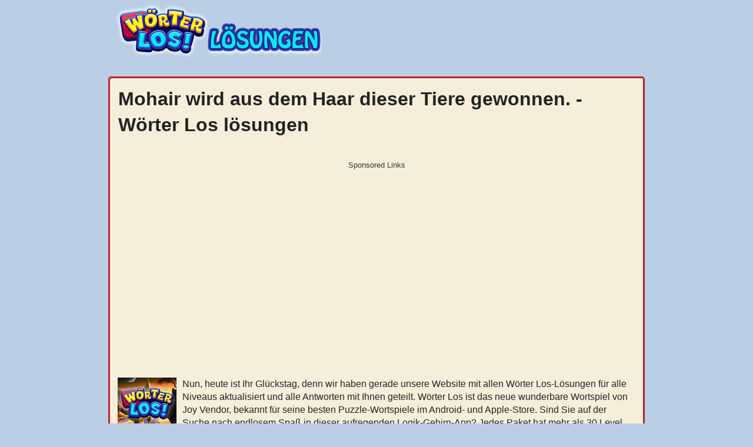

--- FILE ---
content_type: text/html; charset=UTF-8
request_url: https://worter-los.de/mohair-wird-aus-dem-haar-dieser-tiere-gewonnen/
body_size: 6487
content:
<!DOCTYPE html>
<html xmlns="http://www.w3.org/1999/xhtml" lang="de" prefix="og: http://ogp.me/ns#">
<head>
    <title>Mohair wird aus dem Haar dieser Tiere gewonnen. - Wörter Los lösungen</title>
    <meta http-equiv="Content-Type" content="text/html; charset=UTF-8" />
        <meta name="viewport" content="width=device-width, initial-scale=1.0" />
    <meta name="description" content="Erfahren Sie die neuesten lösungen und Cheats für Wörter Los, ein süchtig machendes Kreuzworträtselspiel – aktualisiert 2026." />
    <meta name="robots" content="index,follow" />    
    <meta property="og:type" content="website" />
    <meta property="og:url" content="https://worter-los.de/" />
    <meta property="og:title" content="Mohair wird aus dem Haar dieser Tiere gewonnen. - Wörter Los lösungen" />
    <meta property="og:description" content="Erfahren Sie die neuesten lösungen und Cheats für Wörter Los, ein süchtig machendes Kreuzworträtselspiel – aktualisiert 2026." />
    <meta property="og:image" content="https://worter-los.de/template/images/worter_los_big.jpg" />
    <meta property="og:image:width" content="360" />
    <meta property="og:image:height" content="360" />
    <meta property="fb:admins" content="100002238367465" />
    <link rel="icon" type="image/png" sizes="32x32" href="/template/images/favicon-32x32.png" />
    <link rel="dns-prefetch" href="https://connect.facebook.net" />
    <style>a,body{color:#222}*,h4{margin:0}.applink,.boxad,.center,.endless,.lang-menu,.pack_list,.pack_list li,.title{text-align:center}.btn,.crossword-row{white-space:nowrap}body{font:16px/1.4 'Open Sans',Tahoma,Verdana,Segoe,sans-serif;word-wrap:break-word;background:#bacee5}h2,h3,h4{font-weight:700}a{text-decoration:none}a:hover{color:#7f0a0a}p{padding:0 0 1em}p:last-child{padding-bottom:0}*{padding:0}img{vertical-align:middle}ul{list-style:none}option{padding:0 5px}h1{margin:2px 1px 10px}h2{font-size:24px;margin:15px 0}h3{font-size:20px;margin:11px 0 4px}h4{padding:0;font-size:14px;font-family:Verdana}input,textarea{background:#fff;border:1px solid #ccc;border-radius:5px;font-size:14px;padding:4px 6px;min-width:40%;width:300px}.header-wrap{max-width:900px;margin:0 auto}.weblogo{display:block;margin:5px;padding:0;min-height:120px}.clear{clear:both}.container,.footercontainer{margin:0 auto;max-width:900px;padding-bottom:15px}.container{padding:3px;background:#f5eedb;border:3px solid #b82525;border-radius:5px}.footercontainer{font-size:17px;color:#000}.footercontainer a,.level_list a:hover{color:#000}.lang-menu{font-size:22px;color:#fff;background:#eaeaea}.adsbygoogle,amp-ad[type=adsense],amp-ad[type=doubleclick]{text-align:center;padding:8px 0;margin:30px 0 50px;min-height:320px;background:0 0;border:none;display:block;text-decoration:none}#fb-load-msg,#taboola-below-article-thumbnails,.boxad,.mh-250{min-height:300px}.adsbygoogle:before{content:"Sponsored Links";display:block;font-weight:400;color:#353535;font-size:13px;margin:0 0 8px}.adsbygoogle.adsbygoogle-noablate{min-height:auto}.adsbygoogle.adsbygoogle-noablate:before,form #website{display:none}.qc-cmp2-persistent-link{z-index:1}.boxad{background-color:#f0f0f0;padding:8px;margin:25px 0}.boxad strong{display:block;font-weight:400;color:#666;font-size:11px}.letterblock span,.words span{color:#3e392f;text-transform:uppercase}#fb-load-msg{margin:20px 0;font-size:23px;transition:1s ease-in-out}.amp #fb-load-msg{font-size:0}.error{color:#be311b;font-weight:700}.notfound{background:#f1f1f1;border:1px solid #999;margin:20px 0;padding:15px 10px}.alert{margin:12px 5px;padding:12px 7px;border-radius:5px}.endless,.level_list li,.pack_list,.pack_list li{padding:5px 6px;margin:5px 0}.alert-danger{border:1px solid #f7bebe;background-color:#f6e8e8}.level_list{margin:5px 0}.level_list li{background-color:#f9f7f7;border:2px solid #91b120;border-radius:5px}.level_list li:hover{background-color:#ededed}.button.full,.latest a,.level_list a,.pack_list a{display:block}.level_list .ads{background:0 0;border:none}.endless,.pack_list li{display:inline-block;background-color:#fff;border:2px solid #91b120;border-radius:5px;font-size:13px;width:80px;vertical-align:top}.endless,.pack_list li img{display:block;margin:0 auto}.btn,.button{vertical-align:middle}.pack_list a:hover{color:#5e80cf}.pack_list .ads{background:0 0;border:none;display:block;width:auto}.endless{width:80%;padding:14px 0}.crossword .letter,.letterblock,.letterblock span,.words span{display:inline-block}#daily_levels .ui-datepicker-header{border:none;color:#fff;background-color:#176fa4}#daily_levels .ui-datepicker{padding:0 .2em}#daily_levels .ui-widget-content{border:none}.letterblock{text-align:left}.letterblock span{background:#fffae1;border:1px solid #ffbf64;font-size:20px;font-weight:700;margin:1px 0;min-width:25px;padding:0;text-align:center;border-radius:3px;-webkit-border-radius:3px;-moz-border-radius:3px}.letterblock span.blank{border:none;background:0 0}.letterblock:hover span{border:1px solid #b58670}.words{padding:0 15px 15px}.words span{background:#fffef8;border-radius:4px;border:1px solid #a36813;margin:2px 1px;min-width:13px;padding:1px 5px;text-align:center}.hidden{visibility:hidden}.crossword{padding:0 2px;margin:10px auto;text-align:center;font-size:.7rem}.crossword .letter{background:#fffbef;border-radius:4px;border:1px solid #e8ddbd;color:#593230;font-weight:700;font-family:Courier New,Lucida Consoleinherit;font-size:1rem;margin:1px;min-width:18px;padding:1px 2px;text-align:center;text-transform:uppercase}.crossword.bigpuzzle{font-size:.7rem;line-height:1.1}.crossword.bigpuzzle .letter{min-width:16px}.appimage{float:left;margin:0 10px 10px 0}.content{margin:10px}.appdescription,.navigation{margin:20px 0}.applink a{color:#0065ff}h2.title{background:#336e84;border-radius:5px 5px 0 0;color:#fff;padding:5px 0}.post-ratings-image,hr{border:0}.post-ratings{width:100%;-moz-opacity:1;opacity:1;text-align:right}.post-ratings-loading{display:none;height:16px;text-align:left}.button,.partners li{display:inline-block}.button,.partners h4,.partners li{text-align:center}.post-ratings IMG,.post-ratings-image IMG,.post-ratings-loading IMG{border:0;padding:0;margin:0}hr{height:0;border-top:1px solid rgba(0,0,0,.1);border-bottom:1px solid rgba(255,255,255,.3)}.partners li{margin:5px}.partners h4{margin:5px 0;color:#000;font-size:11px}.trade{float:right;font-size:12px;max-width:500px}.right{float:right;text-decoration:none}.button{border:3px solid #15556b;background-color:#2ad;padding:5px 10px;font-size:25px;text-decoration:none;text-transform:uppercase;margin:20px auto;border-radius:10px;color:#fff;min-width:150px}.button:hover{background-color:#0896cc;color:#fff}.ui-message{background:#fff;border:1px solid #aaa;border-radius:5px;padding:5px;text-align:left}.btn,.form-control{background-image:none;font-size:14px;line-height:1.42857}.row{margin:21px 0}.input-group .form-control{float:left;margin-bottom:0;position:relative;width:60%;z-index:2}.form-control{background-color:#fff;border:1px solid #ccc;border-radius:4px 0 0 4px;box-shadow:0 1px 1px rgba(0,0,0,.075) inset;color:#555;display:block;height:36px;padding:0 12px;transition:border-color .15s ease-in-out,box-shadow .15s ease-in-out;width:100%}.form-control:focus{border:1px solid #66afe9}.btn{-moz-user-select:none;border:1px solid transparent;border-radius:4px;cursor:pointer;display:inline-block;font-weight:400;margin-bottom:0;padding:8px 12px;text-align:center}.btn-primary{background-color:#428bca;border-color:#357ebd;color:#fff;margin-bottom:4px;margin-left:-1px}.input-group .form-control:last-child,.input-group-addon:last-child,.input-group-btn:first-child>.btn-group:not(:first-child)>.btn,.input-group-btn:first-child>.btn:not(:first-child),.input-group-btn:last-child>.btn,.input-group-btn:last-child>.btn-group>.btn,.input-group-btn:last-child>.dropdown-toggle{border-bottom-left-radius:0;border-top-left-radius:0}.autocomplete-suggestions{border:1px solid #22a7f0;background:#fff;color:#373a3c;overflow:auto;font-size:17px;border-radius:5px;padding:6px}.autocomplete-suggestion{padding:4px 5px;white-space:nowrap;overflow:hidden}.autocomplete-selected{background:#f0f0f0}.autocomplete-suggestions strong{font-weight:400;color:#39f}.autocomplete-group{padding:4px 5px}.autocomplete-group strong{display:block;border-bottom:1px solid #000}.navigation li{display:inline-block;margin:8px 2px}.navigation li a,.navigation li a:hover,.navigation li span,.navigation li.active a{background:#e6e7ea;border:1px solid #bfbfbf;color:#000;font-family:Arial,Tahoma,sans-serif;font-size:12px;font-weight:700;padding:7px 10px;text-decoration:none;text-transform:uppercase}.navigation li a:hover,.navigation li.active a,.navigation li.active span{background:#000;color:#fff}.navigation li.disabled span{color:#bbb}@media screen and (max-width:685px){.content{float:none;margin:0}.sidebox{float:none;padding:0;margin:5px}.langtext{display:none}.lang-menu img{width:40px;height:auto}.header-wrap{text-align:center}h1{font-size:28px}}@media screen and (max-width:350px){.lang-menu img{width:36px;height:auto}}</style>
        
    <script async src="https://pagead2.googlesyndication.com/pagead/js/adsbygoogle.js?client=ca-pub-7524301848946754"
     crossorigin="anonymous"></script>    <script type="application/ld+json">{"@context":"http:\/\/schema.org","@type":"article","mainEntityOfPage":{"@type":"WebPage","@id":"https:\/\/worter-los.de\/mohair-wird-aus-dem-haar-dieser-tiere-gewonnen\/"},"author":{"@type":"Person","name":"Laurie Shoaf","url":"https:\/\/worter-los.de"},"articleSection":["Game answers"],"publisher":{"@type":"Organization","name":"worter-los.de","url":"https:\/\/worter-los.de","logo":{"@type":"ImageObject","url":"https:\/\/worter-los.de\/template\/images\/word_craze_logo.png"}},"headline":"Mohair wird aus dem Haar dieser Tiere gewonnen. - W\u00f6rter Los l\u00f6sungen","name":"Mohair wird aus dem Haar dieser Tiere gewonnen. - W\u00f6rter Los l\u00f6sungen","dateCreated":"2023-05-15T08:00:00+08:00","datePublished":"2023-05-15T08:00:00+08:00","dateModified":"2024-06-12T14:04:50+02:00","url":"https:\/\/worter-los.de\/mohair-wird-aus-dem-haar-dieser-tiere-gewonnen\/","image":{"@type":"ImageObject","url":"https:\/\/worter-los.de\/template\/images\/worter_los_big.jpg","height":360,"width":360}}</script></head>
<body >
  <div class="header-wrap">
    <a class="weblogo" href="//worter-los.de/"><img src="/template/images/worter_los_logo.png" alt="Wörter Los" /></a>
    
    
  </div>        
  
  
  <div class="container">
    <div class="content">
      <h1>Mohair wird aus dem Haar dieser Tiere gewonnen. - Wörter Los lösungen</h1>
      
      <script async src="https://pagead2.googlesyndication.com/pagead/js/adsbygoogle.js?client=ca-pub-7524301848946754"
     crossorigin="anonymous"></script>
<!-- worter-los_resp2 -->
<ins class="adsbygoogle"
     style="display:block"
     data-ad-client="ca-pub-7524301848946754"
     data-ad-slot="9168205120"
     data-ad-format="auto"
     data-full-width-responsive="true"></ins>
<script>
     (adsbygoogle = window.adsbygoogle || []).push({});
</script><div class="appdescription">
  <div class="appimage">
    <a href="/">
      <img src="/template/images/worter_los.jpg" width="100" height="100" alt="Wörter Los lösungen" />
    </a>
  </div>    
  <p>
Nun, heute ist Ihr Glückstag, denn wir haben gerade unsere Website mit allen Wörter Los-Lösungen für alle Niveaus aktualisiert und alle Antworten mit Ihnen geteilt.
Wörter Los ist das neue wunderbare Wortspiel von Joy Vendor, bekannt für seine besten Puzzle-Wortspiele im Android- und Apple-Store.
Sind Sie auf der Suche nach endlosem Spaß in dieser aufregenden Logik-Gehirn-App?
Jedes Paket hat mehr als 30 Level. Einige der Pakete sind: Abflüge, Ägypten, Marokko, Griechenland, Japan, Australien.
Auf dieser Seite finden Sie Antworten für die Ebene "Mohair wird aus dem Haar dieser Tiere gewonnen.".
Zu guter Letzt: Wenn Sie Schwierigkeiten haben, eines der Wörter Los-Level zu lösen, zögern Sie nicht, unten einen Kommentar zu hinterlassen.
Einer unserer Vertreter wird Ihnen gerne bei der Lösung des Problems behilflich sein, bei dem Sie nicht weiterkommen. 
</p> 
</div> 
    <h2 class="title">Mohair wird aus dem Haar dieser Tiere gewonnen.</h2>
        <p style="margin:12px 0">Die Antwort auf diese Frage:</p>
    
    <div class="words"><span>Z</span><span>i</span><span>e</span><span>g</span><span>e</span><span>n</span><br /></div>
<script async src="https://pagead2.googlesyndication.com/pagead/js/adsbygoogle.js?client=ca-pub-7524301848946754"
     crossorigin="anonymous"></script>
<!-- worter-los_resp2 -->
<ins class="adsbygoogle"
     style="display:block"
     data-ad-client="ca-pub-7524301848946754"
     data-ad-slot="9168205120"
     data-ad-format="auto"
     data-full-width-responsive="true"></ins>
<script>
     (adsbygoogle = window.adsbygoogle || []).push({});
</script>
    <div style="padding:5px;">
        <script type='text/javascript'>
  var ratingsL10n = {"plugin_url":"/ratings","ajax_url":"/ratings/rating-ajax.php","text_wait":"Please rate only 1 post at a time.","image":"rt","image_ext":"gif","max":"5","show_loading":"1","show_fading":"1","custom":"0"};
  var ratings_mouseover_image=new Image();ratings_mouseover_image.src="/ratings/images/rating_over.gif";
  </script>
  <script defer src="/ratings/ratings.min.js"></script>  
    <div id="post-ratings-86b6f258b5deaeacef5ab8fa336bf542" class="post-ratings">
    <img id="rating_86b6f258b5deaeacef5ab8fa336bf542_1" src="/ratings/images/rating_on.gif" alt="64 Stimmen, Durchschnitt: 3,90 aus 5" title="64 Stimmen, Durchschnitt: 3,90 aus 5"  onmouseover="current_rating('86b6f258b5deaeacef5ab8fa336bf542', 1, '1 Star');" onmouseout="ratings_off(3.9, 4, 0);" onclick="rate_post();" onkeypress="rate_post();" style="cursor:pointer;border:0px;" />
<img id="rating_86b6f258b5deaeacef5ab8fa336bf542_2" src="/ratings/images/rating_on.gif" alt="64 Stimmen, Durchschnitt: 3,90 aus 5" title="64 Stimmen, Durchschnitt: 3,90 aus 5"  onmouseover="current_rating('86b6f258b5deaeacef5ab8fa336bf542', 2, '2 Stars');" onmouseout="ratings_off(3.9, 4, 0);" onclick="rate_post();" onkeypress="rate_post();" style="cursor:pointer;border:0px;" />
<img id="rating_86b6f258b5deaeacef5ab8fa336bf542_3" src="/ratings/images/rating_on.gif" alt="64 Stimmen, Durchschnitt: 3,90 aus 5" title="64 Stimmen, Durchschnitt: 3,90 aus 5"  onmouseover="current_rating('86b6f258b5deaeacef5ab8fa336bf542', 3, '3 Stars');" onmouseout="ratings_off(3.9, 4, 0);" onclick="rate_post();" onkeypress="rate_post();" style="cursor:pointer;border:0px;" />
<img id="rating_86b6f258b5deaeacef5ab8fa336bf542_4" src="/ratings/images/rating_half.gif" alt="64 Stimmen, Durchschnitt: 3,90 aus 5" title="64 Stimmen, Durchschnitt: 3,90 aus 5"  onmouseover="current_rating('86b6f258b5deaeacef5ab8fa336bf542', 4, '4 Stars');" onmouseout="ratings_off(3.9, 4, 0);" onclick="rate_post();" onkeypress="rate_post();" style="cursor:pointer;border:0px;" />
<img id="rating_86b6f258b5deaeacef5ab8fa336bf542_5" src="/ratings/images/rating_off.gif" alt="64 Stimmen, Durchschnitt: 3,90 aus 5" title="64 Stimmen, Durchschnitt: 3,90 aus 5"  onmouseover="current_rating('86b6f258b5deaeacef5ab8fa336bf542', 5, '5 Stars');" onmouseout="ratings_off(3.9, 4, 0);" onclick="rate_post();" onkeypress="rate_post();" style="cursor:pointer;border:0px;" />
    (<em><strong>64</strong> Stimmen, Durchschnitt: <strong>3,90</strong> aus 5</em>)
   <script type="application/ld+json">
   {
      "@context": "http://schema.org",
      "@type": "aggregateRating",
      "itemReviewed": {
          "@type": "Game",
          "name": "Wörter Los lösungen"
      },
      "ratingValue": "3.9",
      "bestRating": 5,
      "ratingCount": 64   }
   </script>
  </div>
    <div id="post-ratings-86b6f258b5deaeacef5ab8fa336bf542-loading" class="post-ratings-loading">
    <img src="/ratings/images/loading.gif" width="16" height="16" alt="Loading..." title="Loading..." class="post-ratings-image" />&nbsp;Loading...
  </div>
      </div>    
    
    <h3>Weitere Antworten von dieser level:</h3>
    <ul>
          <li><a href="/das-wehen-des-windes-uber-dem-meer-erzeugt/">Das Wehen des Windes über dem Meer erzeugt __.: </a></li>
            <li><a href="/haarbalken-uber-den-augen/">Haarbalken über den Augen.: </a></li>
            <li><a href="/gegenstand-mit-sprossen-zur-erhohung/">Gegenstand mit Sprossen, zur Erhöhung.: </a></li>
            <li><a href="/der-1-mai-gilt-in-vielen-landern-als-tag-der/">Der 1. Mai gilt in vielen Ländern als Tag der __.: </a></li>
            <li><a href="/ganz-die-grosse-weibliche-familienahnlichkeit/">Ganz die __, große weibliche Familienähnlichkeit.: </a></li>
            <li><a href="/verhaken-von-wollfasern-zu-einem-festen-stoff/">Verhaken von Wollfasern zu einem festen Stoff: </a></li>
            <li><a href="/tradition-oder-gewohnheit/">Tradition oder Gewohnheit: </a></li>
            <li><a href="/mannliche-entsprechung-zu-lesbisch/">Männliche Entsprechung zu lesbisch.: </a></li>
            <li><a href="/wurstchenbude-oder-donerladen/">Würstchenbude oder Dönerladen.: </a></li>
            <li><a href="/menschliches-seelenleben/">Menschliches Seelenleben.: </a></li>
          </ul>
    
        <br />
    <a class="button full" href="/spanien-level-1154-losungen/">Geh zurück</a>
    <br />
    <div id="fb-load-msg">Loading comments...please wait...
    <div class="fb-comments" data-href="https://worter-los.de/" data-locale="de_DE" data-numposts="20" data-width="100%" data-order-by="reverse_time"></div>  
  </div>
      
      
  
    </div>  
  </div>


<div class="footercontainer">
  <div class="cont">
    <div class="trade">Diese Website ist nicht mit den auf dieser Website genannten Anwendungen verbunden. Sämtliches geistiges Eigentum, Marken und urheberrechtlich geschütztes Material ist Eigentum der jeweiligen Entwickler.</div>    
    
    <a href="/privacy-policy.html">Datenschutz-Bestimmungen</a> |
    <a href="/disclaimer.html">Haftungsausschluss</a> |
    <a href="/contact-us.html">Kontaktiere uns</a>
    
    <br />
    &copy; 2023  - 2026 &middot; <a href="https://worter-los.de/">Wörter Los</a>
  
      
    <div class="clear"></div>
  </div>

</div>


<div id="fb-root"></div> 
<script>
var comments_loaded = false;
function load_comments() {
  if (!comments_loaded) { 
    comments_loaded = true;

    var js = document.createElement('script');
    js.async = 1;
    js.src = '//connect.facebook.net/de_DE/sdk.js#xfbml=1&version=v2.6';
    document.body.appendChild(js);
    
    setTimeout(function(){document.getElementById('fb-load-msg').style.fontSize="0px"}, 1300);
  }  
}

window.addEventListener('scroll', function(e){
  var currentScroll = document.scrollingElement.scrollTop;
  var fb_target = document.getElementById('fb-load-msg');
  
  if( fb_target && ((currentScroll > fb_target.getBoundingClientRect().top -550) || (fb_target.getBoundingClientRect().top -550 < (window.innerHeight || document.documentElement.clientHeight))) ) load_comments();

}, false);
</script>



<!-- Matomo -->
<script>
  var _paq = window._paq = window._paq || [];
  /* tracker methods like "setCustomDimension" should be called before "trackPageView" */
  _paq.push(['trackPageView']);
  _paq.push(['enableLinkTracking']);
  (function() {
    var u="//s2.gameanswers.net/";
    _paq.push(['setTrackerUrl', u+'matomo.php']);
    _paq.push(['setSiteId', '54']);
    var d=document, g=d.createElement('script'), s=d.getElementsByTagName('script')[0];
    g.async=true; g.src=u+'matomo.js'; s.parentNode.insertBefore(g,s);
  })();
</script>
<!-- End Matomo Code -->

</body>
</html>	

--- FILE ---
content_type: text/html; charset=utf-8
request_url: https://www.google.com/recaptcha/api2/aframe
body_size: 268
content:
<!DOCTYPE HTML><html><head><meta http-equiv="content-type" content="text/html; charset=UTF-8"></head><body><script nonce="q38bJthikRY5lw2MDfWJrg">/** Anti-fraud and anti-abuse applications only. See google.com/recaptcha */ try{var clients={'sodar':'https://pagead2.googlesyndication.com/pagead/sodar?'};window.addEventListener("message",function(a){try{if(a.source===window.parent){var b=JSON.parse(a.data);var c=clients[b['id']];if(c){var d=document.createElement('img');d.src=c+b['params']+'&rc='+(localStorage.getItem("rc::a")?sessionStorage.getItem("rc::b"):"");window.document.body.appendChild(d);sessionStorage.setItem("rc::e",parseInt(sessionStorage.getItem("rc::e")||0)+1);localStorage.setItem("rc::h",'1768924897455');}}}catch(b){}});window.parent.postMessage("_grecaptcha_ready", "*");}catch(b){}</script></body></html>